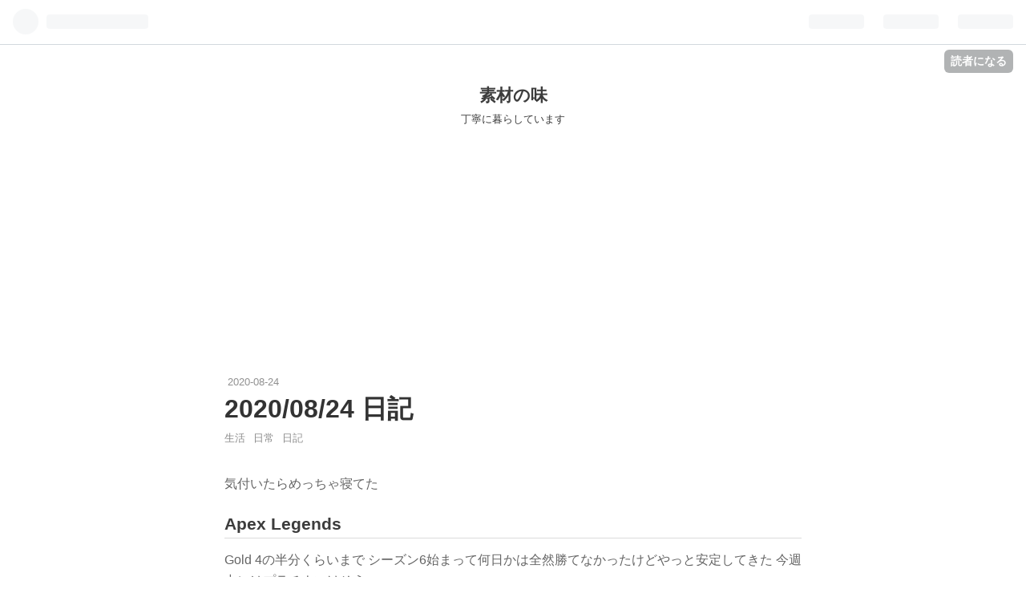

--- FILE ---
content_type: text/html; charset=utf-8
request_url: https://cakecatz.hatenadiary.com/entry/2020/08/24/021608
body_size: 8750
content:
<!DOCTYPE html>
<html
  lang="ja"

data-admin-domain="//blog.hatena.ne.jp"
data-admin-origin="https://blog.hatena.ne.jp"
data-author="cakecatz"
data-avail-langs="ja en"
data-blog="cakecatz.hatenadiary.com"
data-blog-comments-top-is-new="1"
data-blog-host="cakecatz.hatenadiary.com"
data-blog-is-public="1"
data-blog-name="素材の味"
data-blog-owner="cakecatz"
data-blog-show-ads="1"
data-blog-show-sleeping-ads="1"
data-blog-uri="https://cakecatz.hatenadiary.com/"
data-blog-uuid="12921228815720140532"
data-blogs-uri-base="https://cakecatz.hatenadiary.com"
data-brand="hatenablog"
data-data-layer="{&quot;hatenablog&quot;:{&quot;admin&quot;:{},&quot;analytics&quot;:{&quot;brand_property_id&quot;:&quot;&quot;,&quot;measurement_id&quot;:&quot;&quot;,&quot;non_sampling_property_id&quot;:&quot;&quot;,&quot;property_id&quot;:&quot;UA-159154512-1&quot;,&quot;separated_property_id&quot;:&quot;UA-29716941-26&quot;},&quot;blog&quot;:{&quot;blog_id&quot;:&quot;12921228815720140532&quot;,&quot;content_seems_japanese&quot;:&quot;true&quot;,&quot;disable_ads&quot;:&quot;&quot;,&quot;enable_ads&quot;:&quot;true&quot;,&quot;enable_keyword_link&quot;:&quot;true&quot;,&quot;entry_show_footer_related_entries&quot;:&quot;true&quot;,&quot;force_pc_view&quot;:&quot;false&quot;,&quot;is_public&quot;:&quot;true&quot;,&quot;is_responsive_view&quot;:&quot;false&quot;,&quot;is_sleeping&quot;:&quot;true&quot;,&quot;lang&quot;:&quot;ja&quot;,&quot;name&quot;:&quot;\u7d20\u6750\u306e\u5473&quot;,&quot;owner_name&quot;:&quot;cakecatz&quot;,&quot;uri&quot;:&quot;https://cakecatz.hatenadiary.com/&quot;},&quot;brand&quot;:&quot;hatenablog&quot;,&quot;page_id&quot;:&quot;entry&quot;,&quot;permalink_entry&quot;:{&quot;author_name&quot;:&quot;cakecatz&quot;,&quot;categories&quot;:&quot;\u751f\u6d3b\t\u65e5\u5e38\t\u65e5\u8a18&quot;,&quot;character_count&quot;:469,&quot;date&quot;:&quot;2020-08-24&quot;,&quot;entry_id&quot;:&quot;26006613619028505&quot;,&quot;first_category&quot;:&quot;\u751f\u6d3b&quot;,&quot;hour&quot;:&quot;2&quot;,&quot;title&quot;:&quot;2020/08/24 \u65e5\u8a18&quot;,&quot;uri&quot;:&quot;https://cakecatz.hatenadiary.com/entry/2020/08/24/021608&quot;},&quot;pro&quot;:&quot;free&quot;,&quot;router_type&quot;:&quot;blogs&quot;}}"
data-device="pc"
data-dont-recommend-pro="false"
data-global-domain="https://hatena.blog"
data-globalheader-color="b"
data-globalheader-type="pc"
data-has-touch-view="1"
data-help-url="https://help.hatenablog.com"
data-page="entry"
data-parts-domain="https://hatenablog-parts.com"
data-plus-available=""
data-pro="false"
data-router-type="blogs"
data-sentry-dsn="https://03a33e4781a24cf2885099fed222b56d@sentry.io/1195218"
data-sentry-environment="production"
data-sentry-sample-rate="0.1"
data-static-domain="https://cdn.blog.st-hatena.com"
data-version="ce040fcbad0d42a5e1cae88990dad0"




  data-initial-state="{}"

  >
  <head prefix="og: http://ogp.me/ns# fb: http://ogp.me/ns/fb# article: http://ogp.me/ns/article#">

  

  
  <meta name="viewport" content="width=device-width, initial-scale=1.0" />


  


  

  <meta name="robots" content="max-image-preview:large" />


  <meta charset="utf-8"/>
  <meta http-equiv="X-UA-Compatible" content="IE=7; IE=9; IE=10; IE=11" />
  <title>2020/08/24 日記 - 素材の味</title>

  
  <link rel="canonical" href="https://cakecatz.hatenadiary.com/entry/2020/08/24/021608"/>



  

<meta itemprop="name" content="2020/08/24 日記 - 素材の味"/>

  <meta itemprop="image" content="https://ogimage.blog.st-hatena.com/12921228815720140532/26006613619028505/1598202968"/>


  <meta property="og:title" content="2020/08/24 日記 - 素材の味"/>
<meta property="og:type" content="article"/>
  <meta property="og:url" content="https://cakecatz.hatenadiary.com/entry/2020/08/24/021608"/>

  <meta property="og:image" content="https://ogimage.blog.st-hatena.com/12921228815720140532/26006613619028505/1598202968"/>

<meta property="og:image:alt" content="2020/08/24 日記 - 素材の味"/>
    <meta property="og:description" content="気付いたらめっちゃ寝てた Apex Legends Gold 4の半分くらいまで シーズン6始まって何日かは全然勝てなかったけどやっと安定してきた 今週中にはプラチナいけそう 飯 www.makuake.com これが届いたからやった ポン酢派だったけどごまだれ + ラー油が美味しくて好きになった 10%割引のピンバッジも貰えたので、なくなる前に行きたい(行きたい人いたら行きましょう) 配信 テスト配信した(unlisted) エアコンの音が結構入ってて、配信するためにはエアコン消さないと行けないのがちょっと辛い 明日からこの日記の代わりにvlog的な感じでやっていこうと思う 漫画 最近読んで…" />
<meta property="og:site_name" content="素材の味"/>

  <meta property="article:published_time" content="2020-08-23T17:16:08Z" />

    <meta property="article:tag" content="生活" />
    <meta property="article:tag" content="日常" />
    <meta property="article:tag" content="日記" />
      <meta name="twitter:card"  content="summary_large_image" />
    <meta name="twitter:image" content="https://ogimage.blog.st-hatena.com/12921228815720140532/26006613619028505/1598202968" />  <meta name="twitter:title" content="2020/08/24 日記 - 素材の味" />    <meta name="twitter:description" content="気付いたらめっちゃ寝てた Apex Legends Gold 4の半分くらいまで シーズン6始まって何日かは全然勝てなかったけどやっと安定してきた 今週中にはプラチナいけそう 飯 www.makuake.com これが届いたからやった ポン酢派だったけどごまだれ + ラー油が美味しくて好きになった 10%割引のピンバッ…" />  <meta name="twitter:app:name:iphone" content="はてなブログアプリ" />
  <meta name="twitter:app:id:iphone" content="583299321" />
  <meta name="twitter:app:url:iphone" content="hatenablog:///open?uri=https%3A%2F%2Fcakecatz.hatenadiary.com%2Fentry%2F2020%2F08%2F24%2F021608" />  <meta name="twitter:site" content="@cakecatz" />
  
    <meta name="description" content="気付いたらめっちゃ寝てた Apex Legends Gold 4の半分くらいまで シーズン6始まって何日かは全然勝てなかったけどやっと安定してきた 今週中にはプラチナいけそう 飯 www.makuake.com これが届いたからやった ポン酢派だったけどごまだれ + ラー油が美味しくて好きになった 10%割引のピンバッジも貰えたので、なくなる前に行きたい(行きたい人いたら行きましょう) 配信 テスト配信した(unlisted) エアコンの音が結構入ってて、配信するためにはエアコン消さないと行けないのがちょっと辛い 明日からこの日記の代わりにvlog的な感じでやっていこうと思う 漫画 最近読んで…" />
    <meta name="google-site-verification" content="Gvew7XBkScUE0-J6Ol4RxEcIUU1E-xQLCVerqkiT48o" />
    <meta name="keywords" content="日記" />


  
<script
  id="embed-gtm-data-layer-loader"
  data-data-layer-page-specific="{&quot;hatenablog&quot;:{&quot;blogs_permalink&quot;:{&quot;blog_afc_issued&quot;:&quot;false&quot;,&quot;is_author_pro&quot;:&quot;false&quot;,&quot;has_related_entries_with_elasticsearch&quot;:&quot;false&quot;,&quot;is_blog_sleeping&quot;:&quot;true&quot;,&quot;entry_afc_issued&quot;:&quot;false&quot;}}}"
>
(function() {
  function loadDataLayer(elem, attrName) {
    if (!elem) { return {}; }
    var json = elem.getAttribute(attrName);
    if (!json) { return {}; }
    return JSON.parse(json);
  }

  var globalVariables = loadDataLayer(
    document.documentElement,
    'data-data-layer'
  );
  var pageSpecificVariables = loadDataLayer(
    document.getElementById('embed-gtm-data-layer-loader'),
    'data-data-layer-page-specific'
  );

  var variables = [globalVariables, pageSpecificVariables];

  if (!window.dataLayer) {
    window.dataLayer = [];
  }

  for (var i = 0; i < variables.length; i++) {
    window.dataLayer.push(variables[i]);
  }
})();
</script>

<!-- Google Tag Manager -->
<script>(function(w,d,s,l,i){w[l]=w[l]||[];w[l].push({'gtm.start':
new Date().getTime(),event:'gtm.js'});var f=d.getElementsByTagName(s)[0],
j=d.createElement(s),dl=l!='dataLayer'?'&l='+l:'';j.async=true;j.src=
'https://www.googletagmanager.com/gtm.js?id='+i+dl;f.parentNode.insertBefore(j,f);
})(window,document,'script','dataLayer','GTM-P4CXTW');</script>
<!-- End Google Tag Manager -->











  <link rel="shortcut icon" href="https://cakecatz.hatenadiary.com/icon/favicon">
<link rel="apple-touch-icon" href="https://cakecatz.hatenadiary.com/icon/touch">
<link rel="icon" sizes="192x192" href="https://cakecatz.hatenadiary.com/icon/link">

  

<link rel="alternate" type="application/atom+xml" title="Atom" href="https://cakecatz.hatenadiary.com/feed"/>
<link rel="alternate" type="application/rss+xml" title="RSS2.0" href="https://cakecatz.hatenadiary.com/rss"/>

  <link rel="alternate" type="application/json+oembed" href="https://hatena.blog/oembed?url=https%3A%2F%2Fcakecatz.hatenadiary.com%2Fentry%2F2020%2F08%2F24%2F021608&amp;format=json" title="oEmbed Profile of 2020/08/24 日記"/>
<link rel="alternate" type="text/xml+oembed" href="https://hatena.blog/oembed?url=https%3A%2F%2Fcakecatz.hatenadiary.com%2Fentry%2F2020%2F08%2F24%2F021608&amp;format=xml" title="oEmbed Profile of 2020/08/24 日記"/>
  
  <link rel="author" href="http://www.hatena.ne.jp/cakecatz/">

  

  


  
    
<link rel="stylesheet" type="text/css" href="https://cdn.blog.st-hatena.com/css/blog.css?version=ce040fcbad0d42a5e1cae88990dad0"/>

    
  <link rel="stylesheet" type="text/css" href="https://usercss.blog.st-hatena.com/blog_style/12921228815720140532/fe61ae727a9b60db7a7b5429706593729f5fa16f"/>
  
  

  

  
<script> </script>

  
<style>
  div#google_afc_user,
  div.google-afc-user-container,
  div.google_afc_image,
  div.google_afc_blocklink {
      display: block !important;
  }
</style>


  
    <script src="https://cdn.pool.st-hatena.com/valve/valve.js" async></script>
<script id="test-valve-definition">
  var valve = window.valve || [];

  valve.push(function(v) {
    
    

    v.config({
      service: 'blog',
      content: {
        result: 'adtrust',
        documentIds: ["blog:entry:26006613619028505"]
      }
    });
    v.defineDFPSlot({"sizes":[[300,250],[336,280]],"slotId":"google_afc_user_container_0","unit":"/4374287/blo_pc_com_6_3328_0_no"});    v.defineDFPSlot({"lazy":1,"sizes":{"mappings":[[[320,568],[[336,280],[300,250],"fluid"]],[[0,0],[[300,250]]]]},"slotId":"sleeping-ad-in-entry","unit":"/4374287/blog_pc_entry_sleep_in-article"});    v.defineDFPSlot({"lazy":"","sizes":[[300,250],[336,280],[468,60],"fluid"],"slotId":"google_afc_user_container_1","unit":"/4374287/blog_user"});
    v.sealDFPSlots();
  });
</script>

  

  
    <script type="application/ld+json">{"@context":"http://schema.org","@type":"Article","dateModified":"2020-08-24T02:16:08+09:00","datePublished":"2020-08-24T02:16:08+09:00","description":"気付いたらめっちゃ寝てた Apex Legends Gold 4の半分くらいまで シーズン6始まって何日かは全然勝てなかったけどやっと安定してきた 今週中にはプラチナいけそう 飯 www.makuake.com これが届いたからやった ポン酢派だったけどごまだれ + ラー油が美味しくて好きになった 10%割引のピンバッジも貰えたので、なくなる前に行きたい(行きたい人いたら行きましょう) 配信 テスト配信した(unlisted) エアコンの音が結構入ってて、配信するためにはエアコン消さないと行けないのがちょっと辛い 明日からこの日記の代わりにvlog的な感じでやっていこうと思う 漫画 最近読んで…","headline":"2020/08/24 日記","image":["https://cdn.blog.st-hatena.com/images/theme/og-image-1500.png"],"mainEntityOfPage":{"@id":"https://cakecatz.hatenadiary.com/entry/2020/08/24/021608","@type":"WebPage"}}</script>

  

  
</head>

  <body class="page-entry category-生活 category-日常 category-日記 globalheader-ng-enabled">
    

<div id="globalheader-container"
  data-brand="hatenablog"
  
  >
  <iframe id="globalheader" height="37" frameborder="0" allowTransparency="true"></iframe>
</div>


  
  
  
    <nav class="
      blog-controlls
      
    ">
      <div class="blog-controlls-blog-icon">
        <a href="https://cakecatz.hatenadiary.com/">
          <img src="https://cdn.blog.st-hatena.com/images/admin/blog-icon-noimage.png" alt="素材の味"/>
        </a>
      </div>
      <div class="blog-controlls-title">
        <a href="https://cakecatz.hatenadiary.com/">素材の味</a>
      </div>
      <a href="https://blog.hatena.ne.jp/cakecatz/cakecatz.hatenadiary.com/subscribe?utm_source=blogs_topright_button&amp;utm_campaign=subscribe_blog&amp;utm_medium=button" class="blog-controlls-subscribe-btn test-blog-header-controlls-subscribe">
        読者になる
      </a>
    </nav>
  

  <div id="container">
    <div id="container-inner">
      <header id="blog-title" data-brand="hatenablog">
  <div id="blog-title-inner" >
    <div id="blog-title-content">
      <h1 id="title"><a href="https://cakecatz.hatenadiary.com/">素材の味</a></h1>
      
        <h2 id="blog-description">丁寧に暮らしています</h2>
      
    </div>
  </div>
</header>

      

      
      




<div id="content" class="hfeed"
  
  >
  <div id="content-inner">
    <div id="wrapper">
      <div id="main">
        <div id="main-inner">
          
  <article class="entry no-entry sleeping-ads" style="display: block !important;">
    <div class="entry-inner">
      <div class="entry-content">
        
        
        <div class="variable-mobileWeb-ad">
          <div id="google_afc_user_container_0" class="sleeping-ad" style="display: block !important;"></div>
        </div>
        

        
        <p class="sleeping-ads-notice" style="display: none;">この広告は、90日以上更新していないブログに表示しています。</p>
      </div>
    </div>
  </article>


          


  


          
  
  <!-- google_ad_section_start -->
  <!-- rakuten_ad_target_begin -->
  
  
  

  

  
    
      
        <article class="entry hentry test-hentry js-entry-article date-first autopagerize_page_element chars-800 words-100 mode-markdown entry-odd" id="entry-26006613619028505" data-keyword-campaign="" data-uuid="26006613619028505" data-publication-type="entry">
  <div class="entry-inner">
    <header class="entry-header">
  
    <div class="date entry-date first">
    <a href="https://cakecatz.hatenadiary.com/archive/2020/08/24" rel="nofollow">
      <time datetime="2020-08-23T17:16:08Z" title="2020-08-23T17:16:08Z">
        <span class="date-year">2020</span><span class="hyphen">-</span><span class="date-month">08</span><span class="hyphen">-</span><span class="date-day">24</span>
      </time>
    </a>
      </div>
  <h1 class="entry-title">
  <a href="https://cakecatz.hatenadiary.com/entry/2020/08/24/021608" class="entry-title-link bookmark">2020/08/24 日記</a>
</h1>

  
  

  <div class="entry-categories categories">
    
    <a href="https://cakecatz.hatenadiary.com/archive/category/%E7%94%9F%E6%B4%BB" class="entry-category-link category-生活">生活</a>
    
    <a href="https://cakecatz.hatenadiary.com/archive/category/%E6%97%A5%E5%B8%B8" class="entry-category-link category-日常">日常</a>
    
    <a href="https://cakecatz.hatenadiary.com/archive/category/%E6%97%A5%E8%A8%98" class="entry-category-link category-日記">日記</a>
    
  </div>


  

  

</header>

    


    <div class="entry-content hatenablog-entry">
  
    <p>気付いたらめっちゃ寝てた</p>

<h2>Apex Legends</h2>

<p>Gold 4の半分くらいまで
シーズン6始まって何日かは全然勝てなかったけどやっと安定してきた
今週中にはプラチナいけそう</p>

<h2>飯</h2>

<p><iframe src="https://hatenablog-parts.com/embed?url=https%3A%2F%2Fwww.makuake.com%2Fproject%2Fbutagumi%2F" title="Makuake｜豚組の新たな挑戦。「豚組しゃぶ庵」オンライン移転＆店舗再出店プロジェクト｜Makuake（マクアケ）" class="embed-card embed-webcard" scrolling="no" frameborder="0" style="display: block; width: 100%; height: 155px; max-width: 500px; margin: 10px 0px;"></iframe><cite class="hatena-citation"><a href="https://www.makuake.com/project/butagumi/">www.makuake.com</a></cite></p>

<p>これが届いたからやった<br />
ポン酢派だったけどごまだれ + ラー油が美味しくて好きになった</p>

<p>10%割引のピンバッジも貰えたので、なくなる前に行きたい(行きたい人いたら行きましょう)</p>

<h2>配信</h2>

<p>テスト配信した(unlisted)<br />
エアコンの音が結構入ってて、配信するためにはエアコン消さないと行けないのがちょっと辛い<br />
明日からこの日記の代わりに<a class="keyword" href="http://d.hatena.ne.jp/keyword/vlog">vlog</a>的な感じでやっていこうと思う</p>

<h2>漫画</h2>

<p>最近読んでよかったやつ</p>

<p><a href="https://shonenjumpplus.com/episode/13933686331623812157">[&#x7B2C;1&#x8A71;]&#x541B;&#x306E;&#x3053;&#x3068;&#x304C;&#x5927;&#x5927;&#x5927;&#x5927;&#x5927;&#x597D;&#x304D;&#x306A;100&#x4EBA;&#x306E;&#x5F7C;&#x5973; - &#x4E2D;&#x6751;&#x529B;&#x6597;/&#x91CE;&#x6FA4;&#x3086;&#x304D;&#x5B50; | &#x5C11;&#x5E74;&#x30B8;&#x30E3;&#x30F3;&#x30D7;&#xFF0B;</a></p>

<p>これは<a class="keyword" href="http://d.hatena.ne.jp/keyword/%BC%A1%A4%CB%A4%AF%A4%EB%A5%DE%A5%F3%A5%AC%C2%E7%BE%DE">次にくるマンガ大賞</a>の２位のやつ</p>

<hr />

<p><a href="https://www.amazon.co.jp/gp/product/B08FDH57JT/ref=ppx_yo_dt_b_d_asin_title_o00?ie=UTF8&psc=1">&#x846C;&#x9001;&#x306E;&#x30D5;&#x30EA;&#x30FC;&#x30EC;&#x30F3;&#xFF08;&#xFF11;&#xFF09; (&#x5C11;&#x5E74;&#x30B5;&#x30F3;&#x30C7;&#x30FC;&#x30B3;&#x30DF;&#x30C3;&#x30AF;&#x30B9;) | &#x5C71;&#x7530;&#x9418;&#x4EBA;, &#x30A2;&#x30D9;&#x30C4;&#x30AB;&#x30B5; | &#x5C11;&#x5E74;&#x30DE;&#x30F3;&#x30AC; | Kindle&#x30B9;&#x30C8;&#x30A2; | Amazon</a></p>

<p>こういう空気感の漫画好き<br />
おすすめあったら知りたい</p>

    
    




    

  
</div>

    
  <footer class="entry-footer">
    
    <div class="entry-tags-wrapper">
  <div class="entry-tags">  </div>
</div>

    <p class="entry-footer-section track-inview-by-gtm" data-gtm-track-json="{&quot;area&quot;: &quot;finish_reading&quot;}">
  <span class="author vcard"><span class="fn" data-load-nickname="1" data-user-name="cakecatz" >cakecatz</span></span>
  <span class="entry-footer-time"><a href="https://cakecatz.hatenadiary.com/entry/2020/08/24/021608"><time data-relative datetime="2020-08-23T17:16:08Z" title="2020-08-23T17:16:08Z" class="updated">2020-08-24 02:16</time></a></span>
  
  
  
    <span class="
      entry-footer-subscribe
      
    " data-test-blog-controlls-subscribe>
      <a href="https://blog.hatena.ne.jp/cakecatz/cakecatz.hatenadiary.com/subscribe?utm_campaign=subscribe_blog&amp;utm_medium=button&amp;utm_source=blogs_entry_footer">
        読者になる
      </a>
    </span>
  
</p>

    
  <div
    class="hatena-star-container"
    data-hatena-star-container
    data-hatena-star-url="https://cakecatz.hatenadiary.com/entry/2020/08/24/021608"
    data-hatena-star-title="2020/08/24 日記"
    data-hatena-star-variant="profile-icon"
    data-hatena-star-profile-url-template="https://blog.hatena.ne.jp/{username}/"
  ></div>


    
<div class="social-buttons">
  
  
    <div class="social-button-item">
      <a href="https://b.hatena.ne.jp/entry/s/cakecatz.hatenadiary.com/entry/2020/08/24/021608" class="hatena-bookmark-button" data-hatena-bookmark-url="https://cakecatz.hatenadiary.com/entry/2020/08/24/021608" data-hatena-bookmark-layout="vertical-balloon" data-hatena-bookmark-lang="ja" title="この記事をはてなブックマークに追加"><img src="https://b.st-hatena.com/images/entry-button/button-only.gif" alt="この記事をはてなブックマークに追加" width="20" height="20" style="border: none;" /></a>
    </div>
  
  
    <div class="social-button-item">
      <div class="fb-share-button" data-layout="box_count" data-href="https://cakecatz.hatenadiary.com/entry/2020/08/24/021608"></div>
    </div>
  
  
    
    
    <div class="social-button-item">
      <a
          class="entry-share-button entry-share-button-twitter test-share-button-twitter"
          href="https://x.com/intent/tweet?text=2020%2F08%2F24+%E6%97%A5%E8%A8%98+-+%E7%B4%A0%E6%9D%90%E3%81%AE%E5%91%B3&amp;url=https%3A%2F%2Fcakecatz.hatenadiary.com%2Fentry%2F2020%2F08%2F24%2F021608"
          title="X（Twitter）で投稿する"
        ></a>
    </div>
  
  
  
  
  
  
</div>

    
  
  
    
    <div class="google-afc-image test-google-rectangle-ads">      
      
      <div id="google_afc_user_container_1" class="google-afc-user-container google_afc_blocklink2_5 google_afc_boder" data-test-unit="/4374287/blog_user"></div>
      
        <a href="http://blog.hatena.ne.jp/guide/pro" class="open-pro-modal" data-guide-pro-modal-ad-url="https://hatena.blog/guide/pro/modal/ad">広告を非表示にする</a>
      
    </div>
  
  


    <div class="customized-footer">
      
  <iframe class="hatena-bookmark-comment-iframe" data-src="https://cakecatz.hatenadiary.com/iframe/hatena_bookmark_comment?canonical_uri=https%3A%2F%2Fcakecatz.hatenadiary.com%2Fentry%2F2020%2F08%2F24%2F021608" frameborder="0" scrolling="no" style="border: none; width: 100%;">
  </iframe>


        

          <div class="entry-footer-modules" id="entry-footer-secondary-modules">        </div>
        

      
    </div>
    
  <div class="comment-box js-comment-box">
    
      <a class="leave-comment-title js-leave-comment-title">コメントを書く</a>
    
    <ul class="comment js-comment">
      <li class="read-more-comments" style="display: none;"><a>もっと読む</a></li>
    </ul>
    
  </div>

  </footer>

  </div>
</article>

      
      
    
  

  
  <!-- rakuten_ad_target_end -->
  <!-- google_ad_section_end -->
  
  
  
  <div class="pager pager-permalink permalink">
    
      
      <span class="pager-prev">
        <a href="https://cakecatz.hatenadiary.com/entry/2020/08/25/000012" rel="prev">
          <span class="pager-arrow">&laquo; </span>
          2020/08/24 Twitch始めた
        </a>
      </span>
    
    
      
      <span class="pager-next">
        <a href="https://cakecatz.hatenadiary.com/entry/2020/08/21/005106" rel="next">
          2020/08/20 日記
          <span class="pager-arrow"> &raquo;</span>
        </a>
      </span>
    
  </div>


  



        </div>
      </div>

      <aside id="box1">
  <div id="box1-inner">
  </div>
</aside>

    </div><!-- #wrapper -->

    
<aside id="box2">
  
  <div id="box2-inner">
    
      <div class="hatena-module hatena-module-recent-entries ">
  <div class="hatena-module-title">
    <a href="https://cakecatz.hatenadiary.com/archive">
      Recent Entries
    </a>
  </div>
  <div class="hatena-module-body">
    <ul class="recent-entries hatena-urllist ">
  
  
    
    <li class="urllist-item recent-entries-item">
      <div class="urllist-item-inner recent-entries-item-inner">
        
          
          
          <a href="https://cakecatz.hatenadiary.com/entry/2022/02/16/224944" class="urllist-title-link recent-entries-title-link  urllist-title recent-entries-title">日記</a>




          
          

                </div>
    </li>
  
    
    <li class="urllist-item recent-entries-item">
      <div class="urllist-item-inner recent-entries-item-inner">
        
          
          
          <a href="https://cakecatz.hatenadiary.com/entry/2022/02/04/204531" class="urllist-title-link recent-entries-title-link  urllist-title recent-entries-title">日記</a>




          
          

                </div>
    </li>
  
    
    <li class="urllist-item recent-entries-item">
      <div class="urllist-item-inner recent-entries-item-inner">
        
          
          
          <a href="https://cakecatz.hatenadiary.com/entry/2021/09/15/193216" class="urllist-title-link recent-entries-title-link  urllist-title recent-entries-title">2021/09/15 最近買ったもの</a>




          
          

                </div>
    </li>
  
    
    <li class="urllist-item recent-entries-item">
      <div class="urllist-item-inner recent-entries-item-inner">
        
          
          
          <a href="https://cakecatz.hatenadiary.com/entry/2021/07/15/203312" class="urllist-title-link recent-entries-title-link  urllist-title recent-entries-title">最近買ったもの</a>




          
          

                </div>
    </li>
  
    
    <li class="urllist-item recent-entries-item">
      <div class="urllist-item-inner recent-entries-item-inner">
        
          
          
          <a href="https://cakecatz.hatenadiary.com/entry/2021/06/25/182138" class="urllist-title-link recent-entries-title-link  urllist-title recent-entries-title">ダイソンのコードレス掃除機欲しいが</a>




          
          

                </div>
    </li>
  
</ul>

      </div>
</div>

    
      

<div class="hatena-module hatena-module-profile">
  <div class="hatena-module-title">
    Profile
  </div>
  <div class="hatena-module-body">
    
    <a href="https://cakecatz.hatenadiary.com/about" class="profile-icon-link">
      <img src="https://cdn.profile-image.st-hatena.com/users/cakecatz/profile.png?1441694633"
      alt="id:cakecatz" class="profile-icon" />
    </a>
    

    
    <span class="id">
      <a href="https://cakecatz.hatenadiary.com/about" class="hatena-id-link"><span data-load-nickname="1" data-user-name="cakecatz">id:cakecatz</span></a>
      
  
  


    </span>
    

    

    

    
      <div class="hatena-follow-button-box btn-subscribe js-hatena-follow-button-box"
  
  >

  <a href="#" class="hatena-follow-button js-hatena-follow-button">
    <span class="subscribing">
      <span class="foreground">読者です</span>
      <span class="background">読者をやめる</span>
    </span>
    <span class="unsubscribing" data-track-name="profile-widget-subscribe-button" data-track-once>
      <span class="foreground">読者になる</span>
      <span class="background">読者になる</span>
    </span>
  </a>
  <div class="subscription-count-box js-subscription-count-box">
    <i></i>
    <u></u>
    <span class="subscription-count js-subscription-count">
    </span>
  </div>
</div>

    

    
      <div class="hatena-follow-button-box">
        <a href="https://twitter.com/cakecatz" title="X（Twitter）アカウント" class="btn-twitter" data-lang="ja">
          <img src="https://cdn.blog.st-hatena.com/images/theme/plofile-socialize-x.svg?version=ce040fcbad0d42a5e1cae88990dad0" alt="X">
          <span>
            @cakecatzをフォロー
          </span>
        </a>
      </div>
    

    <div class="profile-about">
      <a href="https://cakecatz.hatenadiary.com/about">このブログについて</a>
    </div>

  </div>
</div>

    
    
  </div>
</aside>


  </div>
</div>




      

      

    </div>
  </div>
  
<footer id="footer" data-brand="hatenablog">
  <div id="footer-inner">
    
      <div style="display:none !important" class="guest-footer js-guide-register test-blogs-register-guide" data-action="guide-register">
  <div class="guest-footer-content">
    <h3>はてなブログをはじめよう！</h3>
    <p>cakecatzさんは、はてなブログを使っています。あなたもはてなブログをはじめてみませんか？</p>
    <div class="guest-footer-btn-container">
      <div  class="guest-footer-btn">
        <a class="btn btn-register js-inherit-ga" href="https://blog.hatena.ne.jp/register?via=200227" target="_blank">はてなブログをはじめる（無料）</a>
      </div>
      <div  class="guest-footer-btn">
        <a href="https://hatena.blog/guide" target="_blank">はてなブログとは</a>
      </div>
    </div>
  </div>
</div>

    
    <address class="footer-address">
      <a href="https://cakecatz.hatenadiary.com/">
        <img src="https://cdn.blog.st-hatena.com/images/admin/blog-icon-noimage.png" width="16" height="16" alt="素材の味"/>
        <span class="footer-address-name">素材の味</span>
      </a>
    </address>
    <p class="services">
      Powered by <a href="https://hatena.blog/">Hatena Blog</a>
      |
        <a href="https://blog.hatena.ne.jp/-/abuse_report?target_url=https%3A%2F%2Fcakecatz.hatenadiary.com%2Fentry%2F2020%2F08%2F24%2F021608" class="report-abuse-link test-report-abuse-link" target="_blank">ブログを報告する</a>
    </p>
  </div>
</footer>


  
  <script async src="https://s.hatena.ne.jp/js/widget/star.js"></script>
  
  
  <script>
    if (typeof window.Hatena === 'undefined') {
      window.Hatena = {};
    }
    if (!Hatena.hasOwnProperty('Star')) {
      Hatena.Star = {
        VERSION: 2,
      };
    }
  </script>


  
    <div id="fb-root"></div>
<script>(function(d, s, id) {
  var js, fjs = d.getElementsByTagName(s)[0];
  if (d.getElementById(id)) return;
  js = d.createElement(s); js.id = id;
  js.src = "//connect.facebook.net/ja_JP/sdk.js#xfbml=1&appId=719729204785177&version=v17.0";
  fjs.parentNode.insertBefore(js, fjs);
}(document, 'script', 'facebook-jssdk'));</script>

  
  

<div class="quote-box">
  <div class="tooltip-quote tooltip-quote-stock">
    <i class="blogicon-quote" title="引用をストック"></i>
  </div>
  <div class="tooltip-quote tooltip-quote-tweet js-tooltip-quote-tweet">
    <a class="js-tweet-quote" target="_blank" data-track-name="quote-tweet" data-track-once>
      <img src="https://cdn.blog.st-hatena.com/images/admin/quote/quote-x-icon.svg?version=ce040fcbad0d42a5e1cae88990dad0" title="引用して投稿する" >
    </a>
  </div>
</div>

<div class="quote-stock-panel" id="quote-stock-message-box" style="position: absolute; z-index: 3000">
  <div class="message-box" id="quote-stock-succeeded-message" style="display: none">
    <p>引用をストックしました</p>
    <button class="btn btn-primary" id="quote-stock-show-editor-button" data-track-name="curation-quote-edit-button">ストック一覧を見る</button>
    <button class="btn quote-stock-close-message-button">閉じる</button>
  </div>

  <div class="message-box" id="quote-login-required-message" style="display: none">
    <p>引用するにはまずログインしてください</p>
    <button class="btn btn-primary" id="quote-login-button">ログイン</button>
    <button class="btn quote-stock-close-message-button">閉じる</button>
  </div>

  <div class="error-box" id="quote-stock-failed-message" style="display: none">
    <p>引用をストックできませんでした。再度お試しください</p>
    <button class="btn quote-stock-close-message-button">閉じる</button>
  </div>

  <div class="error-box" id="unstockable-quote-message-box" style="display: none; position: absolute; z-index: 3000;">
    <p>限定公開記事のため引用できません。</p>
  </div>
</div>

<script type="x-underscore-template" id="js-requote-button-template">
  <div class="requote-button js-requote-button">
    <button class="requote-button-btn tipsy-top" title="引用する"><i class="blogicon-quote"></i></button>
  </div>
</script>



  
  <div id="hidden-subscribe-button" style="display: none;">
    <div class="hatena-follow-button-box btn-subscribe js-hatena-follow-button-box"
  
  >

  <a href="#" class="hatena-follow-button js-hatena-follow-button">
    <span class="subscribing">
      <span class="foreground">読者です</span>
      <span class="background">読者をやめる</span>
    </span>
    <span class="unsubscribing" data-track-name="profile-widget-subscribe-button" data-track-once>
      <span class="foreground">読者になる</span>
      <span class="background">読者になる</span>
    </span>
  </a>
  <div class="subscription-count-box js-subscription-count-box">
    <i></i>
    <u></u>
    <span class="subscription-count js-subscription-count">
    </span>
  </div>
</div>

  </div>

  



    


  <script async src="https://platform.twitter.com/widgets.js" charset="utf-8"></script>

<script src="https://b.st-hatena.com/js/bookmark_button.js" charset="utf-8" async="async"></script>


<script type="text/javascript" src="https://cdn.blog.st-hatena.com/js/external/jquery.min.js?v=1.12.4&amp;version=ce040fcbad0d42a5e1cae88990dad0"></script>







<script src="https://cdn.blog.st-hatena.com/js/texts-ja.js?version=ce040fcbad0d42a5e1cae88990dad0"></script>



  <script id="vendors-js" data-env="production" src="https://cdn.blog.st-hatena.com/js/vendors.js?version=ce040fcbad0d42a5e1cae88990dad0" crossorigin="anonymous"></script>

<script id="hatenablog-js" data-env="production" src="https://cdn.blog.st-hatena.com/js/hatenablog.js?version=ce040fcbad0d42a5e1cae88990dad0" crossorigin="anonymous" data-page-id="entry"></script>


  <script>Hatena.Diary.GlobalHeader.init()</script>







    
  <script id="valve-dmp" data-service="blog" src="https://cdn.pool.st-hatena.com/valve/dmp.js" data-test-id="dmpjs" async></script>


    





  </body>
</html>



--- FILE ---
content_type: text/html; charset=utf-8
request_url: https://hatenablog-parts.com/embed?url=https%3A%2F%2Fwww.makuake.com%2Fproject%2Fbutagumi%2F
body_size: 1622
content:
<!DOCTYPE html>
<html
  lang="ja"
  >

  <head>
    <meta charset="utf-8"/>
    <meta name="viewport" content="initial-scale=1.0"/>
    <meta name="googlebot" content="noindex,indexifembedded" />

    <title></title>

    
<script
  id="embed-gtm-data-layer-loader"
  data-data-layer-page-specific=""
>
(function() {
  function loadDataLayer(elem, attrName) {
    if (!elem) { return {}; }
    var json = elem.getAttribute(attrName);
    if (!json) { return {}; }
    return JSON.parse(json);
  }

  var globalVariables = loadDataLayer(
    document.documentElement,
    'data-data-layer'
  );
  var pageSpecificVariables = loadDataLayer(
    document.getElementById('embed-gtm-data-layer-loader'),
    'data-data-layer-page-specific'
  );

  var variables = [globalVariables, pageSpecificVariables];

  if (!window.dataLayer) {
    window.dataLayer = [];
  }

  for (var i = 0; i < variables.length; i++) {
    window.dataLayer.push(variables[i]);
  }
})();
</script>

<!-- Google Tag Manager -->
<script>(function(w,d,s,l,i){w[l]=w[l]||[];w[l].push({'gtm.start':
new Date().getTime(),event:'gtm.js'});var f=d.getElementsByTagName(s)[0],
j=d.createElement(s),dl=l!='dataLayer'?'&l='+l:'';j.async=true;j.src=
'https://www.googletagmanager.com/gtm.js?id='+i+dl;f.parentNode.insertBefore(j,f);
})(window,document,'script','dataLayer','GTM-P4CXTW');</script>
<!-- End Google Tag Manager -->











    
<link rel="stylesheet" type="text/css" href="https://cdn.blog.st-hatena.com/css/embed.css?version=ce040fcbad0d42a5e1cae88990dad0"/>


    <script defer id="blogcard-js" src="https://cdn.blog.st-hatena.com/js/blogcard.js?version=ce040fcbad0d42a5e1cae88990dad0"></script>
  </head>
  <body class="body-iframe page-embed hatena-web-card">

    <div class="embed-wrapper">
      <div class="embed-wrapper-inner">
        
        <div class="embed-content with-thumb">
          
          
            <div class="thumb-wrapper">
              <a href="https://www.makuake.com/project/butagumi/" target="_blank" data-track-component="entry_image">
                <img src="https://cdn.image.st-hatena.com/image/square/642240dc0804437385921226c2b7cc10d94075f2/backend=imagemagick;height=200;version=1;width=200/https%3A%2F%2Fstatic.makuake.com%2Fupload%2Fproject%2F10776%2Fmain_10776.png%3Fversion%3D1596160949%26width%3D690%26height%3D388" class="thumb">
              </a>
            </div>
          
          <div class="entry-body">
            <h2 class="entry-title">
              <a href="https://www.makuake.com/project/butagumi/" target="_blank" data-track-component="entry_title">Makuake｜豚組の新たな挑戦。「豚組しゃぶ庵」オンライン移転＆店舗再出店プロジェクト｜Makuake（マクアケ）</a>
            </h2>
            <div class="entry-content">
              たくさんの方にご支援をいただき、本当にありがとうございます。
ひとつお詫びとお願いがございます。予想を大幅に上回るご支援をいただいたため、リターンのうち「おうちで豚組」（豚しゃぶセット）が含まれるものについて、「2020年8月末までに配送予定」と表示されておりますが、配送が最長10月まで差し掛かってしまう…
            </div>
          </div>
        </div>
        <div class="embed-footer">
          
          <a href="https://www.makuake.com/project/butagumi/" target="_blank" data-track-component="blog_domain"><img src="https://cdn-ak.favicon.st-hatena.com?url=https%3A%2F%2Fwww.makuake.com%2Fproject%2Fbutagumi%2F" alt="www.makuake.com" title="www.makuake.com" class="favicon"> www.makuake.com</a>
          
          <img src="https://s.st-hatena.com/entry.count.image?uri=https%3A%2F%2Fwww.makuake.com%2Fproject%2Fbutagumi%2F" alt="" class="star-count" />
          <a href="https://b.hatena.ne.jp/entry/s/www.makuake.com/project/butagumi/" target="_blank" data-track-component="bookmark_count_image"><img src="https://b.hatena.ne.jp/entry/image/https://www.makuake.com/project/butagumi/" class="bookmark-count"></a>
        </div>
      </div>
    </div>
  </body>
</html>


--- FILE ---
content_type: text/css; charset=utf-8
request_url: https://usercss.blog.st-hatena.com/blog_style/12921228815720140532/fe61ae727a9b60db7a7b5429706593729f5fa16f
body_size: 3043
content:
/* <system section="theme" selected="block-memo"> */
/*!
  Theme: Block Memo
  Author: Hatena Blog Team
  Description:
  日常のちょっとした出来事を未来の自分のために残しておくためのテーマです
  Responsive: yes
 *//*! normalize.css v3.0.2 | MIT License | git.io/normalize */html{font-family:sans-serif;-ms-text-size-adjust:100%;-webkit-text-size-adjust:100%}body{margin:0}article,aside,details,figcaption,figure,footer,header,hgroup,main,menu,nav,section,summary{display:block}audio,canvas,progress,video{display:inline-block;vertical-align:baseline}audio:not([controls]){display:none;height:0}[hidden],template{display:none}a{background-color:transparent}a:active,a:hover{outline:0}abbr[title]{border-bottom:1px dotted}b,strong{font-weight:700}dfn{font-style:italic}h1{font-size:2em;margin:.67em 0}mark{background:#ff0;color:#000}small{font-size:80%}sub,sup{font-size:75%;line-height:0;position:relative;vertical-align:baseline}sup{top:-.5em}sub{bottom:-.25em}img{border:0}svg:not(:root){overflow:hidden}figure{margin:1em 40px}hr{box-sizing:content-box;height:0}pre{overflow:auto}code,kbd,pre,samp{font-family:monospace,monospace;font-size:1em}button,input,optgroup,select,textarea{color:inherit;font:inherit;margin:0}button{overflow:visible}button,select{text-transform:none}button,html input[type=button],input[type=reset],input[type=submit]{-webkit-appearance:button;cursor:pointer}button[disabled],html input[disabled]{cursor:default}button::-moz-focus-inner,input::-moz-focus-inner{border:0;padding:0}input{line-height:normal}input[type=checkbox],input[type=radio]{box-sizing:border-box;padding:0}input[type=number]::-webkit-inner-spin-button,input[type=number]::-webkit-outer-spin-button{height:auto}input[type=search]{-webkit-appearance:textfield;box-sizing:content-box}input[type=search]::-webkit-search-cancel-button,input[type=search]::-webkit-search-decoration{-webkit-appearance:none}fieldset{border:1px solid #c0c0c0;margin:0 2px;padding:.35em .625em .75em}legend{border:0;padding:0}textarea{overflow:auto}optgroup{font-weight:700}table{border-collapse:collapse;border-spacing:0}td,th{padding:0}.clearfix{zoom:1}.clearfix:before,.clearfix:after{content:"";display:table}.clearfix:after{clear:both}body{font-size:87.5%;font-family:YuGothic,游ゴシック,Meiryo,メイリオ,Hiragino Kaku Gothic Pro,ヒラギノ角ゴシック,sans-serif;color:#646464;background:#f5f5f5;margin:0}h1,h2,h3,h4,h5,h6{font-weight:700;line-height:1.2;color:#3c3c3c}h1 .keyword,h2 .keyword,h3 .keyword,h4 .keyword,h5 .keyword,h6 .keyword{color:#3c3c3c}h1,h2,h3{margin:24px auto 14px}h4,h5,h6{margin:24px auto 10px}h1{font-size:1.875em}h2{font-size:1.5em}h3{font-size:1.286em}h4{font-size:1.143em}h5{font-size:1.071em}h6{font-size:1em}h2{border-bottom:1px solid #dcdcdc;padding:0 0 5px}p{font-size:1em;line-height:1.7;margin:0 auto 14px}a{color:#00aa8c;text-decoration:none}a:hover{color:#00aa8c;text-decoration:underline}a:visited{color:#51838a}a:focus{color:#51838a}a:active{color:#51838a}hr{margin:24px auto;border-width:0;border-top:1px solid #dcdcdc}iframe{margin:0 auto 14px}#globalheader-container{color:#646464;background:#f5f5f5;position:-webkit-sticky;position:sticky;top:0}#container{width:100%;max-width:700px;margin:0 auto;padding:0 10px;box-sizing:border-box}#main{margin:0 auto 48px}#blog-title{margin:20px auto 48px}#blog-title-inner{text-align:center;border-radius:4px}@media screen and (max-width: 580px){#blog-title-inner{height:100%}}.header-image-enable #blog-title-content{position:relative;top:50%;-wibkit-transform:translateY(-50%);transform:translateY(-50%)}#title{font-size:1.5em;padding:30px 20px 0;margin:0 auto 10px}#title a{text-decoration:none;color:#3c3c3c}#blog-description{font-size:.93em;font-weight:400;border-bottom:none;margin:0 auto;padding:0 20px 30px}#footer-inner{text-align:center;font-size:.93em}.services{line-height:1}.entry,.archive-entry{background:#fff;margin:0 auto 48px;padding:0 80px 80px;border-radius:4px;box-shadow:0 0 1px #d9d9d9}@media screen and (max-width: 580px){.entry,.archive-entry{padding:0 20px 20px}}.entry-header{margin:0 auto 38px;position:relative}.date{border-left:3px solid #00aa8c;margin:0 auto 10px;padding:80px 0 0 4px;line-height:.7}@media screen and (max-width: 580px){.date{padding-top:40px}}.date a:hover{text-decoration:none}.date a:visited,.date-last-updated{color:#00aa8c}time{font-family:Avenir,Helvetica,sans-serif;font-size:.93em}.entry-title{font-size:1.857em;margin:0 auto 10px}.entry-title a:hover{text-decoration:none}.entry-title a:visited{color:#00aa8c}.categories{line-height:1;margin:0 auto 10px}.categories a{color:#8c8c8c;font-size:.93em;margin-right:6px}.categories a:hover{color:#00aa8c;text-decoration:underline}.entry-header-menu{position:absolute;top:10px;right:-60px}.entry-content{margin:0 auto 38px}.entry-content h1,.entry-content h2,.entry-content h3,.entry-content h4,.entry-content h5,.entry-content h6,.entry-content .footnote-number{scroll-margin-top:56px}.entry-content .hatena-fotolife{border-radius:2px}.entry-content .hatena-image-left{margin-right:14px}.entry-content .hatena-image-right{margin-left:14px}.entry-content ul,.entry-content ol{font-size:1em;line-height:1.7;padding-left:16px;margin:0 auto 14px}.entry-content ul p,.entry-content ol p{margin:0 auto}.entry-content table{font-size:1em;border-collapse:collapse;border-spacing:0;margin:24px auto;width:100%}.entry-content tr{background-color:#fff;margin:0;padding:0}.entry-content tr:hover{background:#f5f5f5}.entry-content th{background:#f5f5f5;font-weight:700;border:1px solid #dcdcdc;padding:5px 10px}.entry-content td{border:1px solid #dcdcdc;padding:5px 10px}.entry-content blockquote{border-left:6px solid #dcdcdc;padding-left:12px;margin:24px 0}.entry-content .code{font-size:.93em;line-height:1.7;background:#f5f5f5;margin:24px auto;padding:10px;border-radius:2px;overflow:auto;white-space:pre-wrap;word-wrap:break-word}.entry-content code{font-size:.93em;background:#f5f5f5;border:1px solid #dcdcdc}.entry-content .hatena-asin-detail,.entry-content .itunes-embed,.entry-content .embed-wrapper{border-radius:2px;margin:14px auto;padding:14px}.entry-content .hatena-asin-detail ul,.entry-content .itunes-embed ul,.entry-content .embed-wrapper ul{margin:0;padding:0}.entry.no-entry{padding:80px}.keyword{color:#646464;border-bottom:1px dotted #646464;padding-bottom:0}.keyword:hover{color:#00aa8c;border-bottom:none}.author,.comment-metadata time{color:#8c8c8c}.hatena-star-container{margin:0 auto 14px}.social-buttons{margin:0 auto 24px}.comment-box{position:relative;margin:38px auto}.comment-box ul{padding:0;list-style:none}.comment-box li{padding:24px 0 24px 50px;position:relative;border-bottom:1px solid #dcdcdc}.comment-box li:first-child{border-top:1px solid #dcdcdc}.comment-box .hatena-id-icon{position:absolute;left:0;width:40px;height:40px;border-radius:2px}.comment-box .comment-user-name{line-height:1;margin:0 auto 10px}.comment-box .comment-content p{font-size:.93em;line-height:1.5;margin:10px auto}.comment-box .comment-content p a{word-wrap:break-word}.comment-box .comment-metadata{margin:0 auto}.comment-box .read-more-comments{padding-left:0}.leave-comment-title{display:inline-block;width:auto;font-size:1em;text-align:center;line-height:1;cursor:pointer;background:#f5f5f5;margin:24px 0;padding:10px;border-radius:2px}.leave-comment-title:hover{background:#00aa8c;color:#fff;text-decoration:none}.pager{display:table;table-layout:fixed;width:100%;padding:0 0 48px;border-bottom:1px solid #dcdcdc}.pager-next,.pager-prev{display:table-cell}.pager-next{padding-left:15px;text-align:right}.pager-prev{padding-right:15px}#box2-inner{zoom:1;margin:auto -30px}#box2-inner:before,#box2-inner:after{content:"";display:table}#box2-inner:after{clear:both}@media screen and (max-width: 580px){#box2-inner{margin:auto}}#box2-inner .hatena-module{float:left;padding:0 30px;width:50%}.hatena-module{vertical-align:top;margin:0 auto 38px;box-sizing:border-box}@media screen and (max-width: 580px){.hatena-module{float:none;width:100%;padding:0 20px}}.hatena-module:nth-child(odd){clear:both}.hatena-module .hatena-module-title{font-size:1.071em;font-weight:700;line-height:1.2;color:#3c3c3c;margin-bottom:10px}.hatena-module .hatena-module-title a{color:#3c3c3c}.hatena-module .hatena-module-title a:hover{color:#3c3c3c;text-decoration:underline}.hatena-module .hatena-module-body p{line-height:1.5}.hatena-module ul{padding-left:0;margin:0 auto 14px}.hatena-module li{border-bottom:1px solid #dcdcdc;padding:10px 0;list-style:none;line-height:1.5}.hatena-module li .urllist-title-link{font-size:100%}.hatena-module .profile-icon{display:inline-block;border-radius:64px}.hatena-module .search-form{width:100%;background:#fff;position:relative}.hatena-module .search-module-input{border-radius:2px;border:1px solid #dcdcdc;width:100%;padding:2px 0 2px 4px;box-sizing:border-box}.hatena-module .search-module-input:hover{border:1px solid #00aa8c}.hatena-module .search-module-input:focus{outline:none;border:1px solid #3c3c3c}.hatena-module .search-module-button{width:20px;height:20px;position:absolute;top:0;bottom:0;margin:auto;right:14px;border:none;background:url(https://cdn.blog.st-hatena.com/css/theme/block-memo/images/saerch.png?version=ce040fcbad0d42a5e1cae88990dad0) 50% 50% no-repeat;text-indent:-999px;cursor:pointer;opacity:.4}.hatena-module .search-module-button:hover{opacity:.8}.page-about .entry{padding-top:24px}.page-about .entry-content,.page-about .entry-content dl{margin:0 auto}.page-about .entry-content dt{font-size:1.071em;font-weight:700;line-height:1.2;margin:24px auto 10px;color:#00aa8c}.page-about .entry-content dd{margin:0;line-height:1.7}.page-archive h2,.archive-entries{margin:48px auto}.breadcrumb{border-bottom:1px solid #dcdcdc;margin:48px auto}.breadcrumb a:visited{text-decoration:none;color:#00aa8c}

/* </system> */

/* <system section="background" selected="fff"> */
body{background:#fff;}
/* </system> */
#container {
    max-width: 900px;
}

.entry {
    border: none;
    box-shadow: none;
}

.date {
    border-left: none;
    padding-top: 26px;
}

.entry-title {
  font-size: 2.3em;
}

.entry-title > a {
    color: rgba(0, 0, 0, 0.8);
}

.entry-content .code {
    padding: 20px;
}

.entry-content > p {
    font-size: 1.125em;
}

.entry-title > a:visited {
    color: rgba(0, 0, 0, 0.8);
}

.entry-date.date span {
    color: rgba(0, 0, 0, 0.439216);
}

.leave-comment-title {
    color: rgba(0, 0, 0, 0.439216);
}